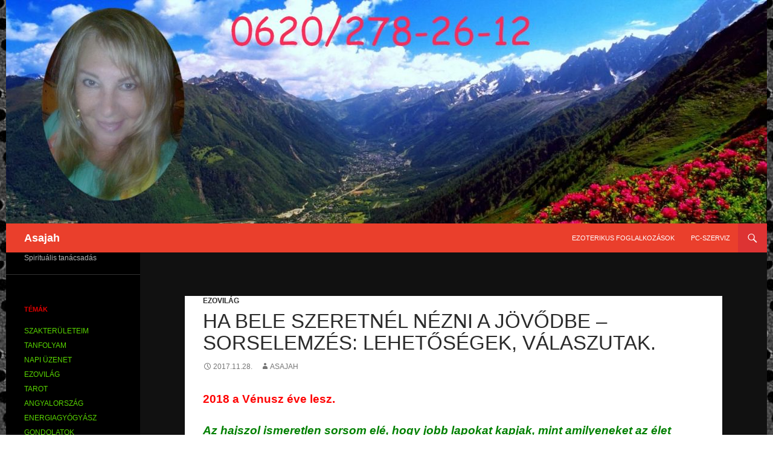

--- FILE ---
content_type: text/html; charset=UTF-8
request_url: https://asajah.hu/ha-bele-szeretnel-nezni-jovodbe-sorselemzes-lehetosegek-valaszutak/
body_size: 12945
content:
<!DOCTYPE html>
<!--[if IE 7]>
<html class="ie ie7" lang="hu" prefix="og: http://ogp.me/ns# fb: http://ogp.me/ns/fb#">
<![endif]-->
<!--[if IE 8]>
<html class="ie ie8" lang="hu" prefix="og: http://ogp.me/ns# fb: http://ogp.me/ns/fb#">
<![endif]-->
<!--[if !(IE 7) & !(IE 8)]><!-->
<html lang="hu" prefix="og: http://ogp.me/ns# fb: http://ogp.me/ns/fb#">
<!--<![endif]-->
<head>
	<meta charset="UTF-8">
	<meta name="viewport" content="width=device-width">
	<title>Ha bele szeretnél nézni a jövődbe - sorselemzés: lehetőségek, válaszutak. - Asajah</title>
	<link rel="profile" href="https://gmpg.org/xfn/11">
	<link rel="pingback" href="https://asajah.hu/xmlrpc.php">
	<!--[if lt IE 9]>
	<script src="https://asajah.hu/wp-content/themes/twentyfourteen/js/html5.js?ver=3.7.0"></script>
	<![endif]-->
	<meta name='robots' content='index, follow, max-image-preview:large, max-snippet:-1, max-video-preview:-1' />

	<!-- This site is optimized with the Yoast SEO plugin v23.7 - https://yoast.com/wordpress/plugins/seo/ -->
	<link rel="canonical" href="https://asajah.hu/ha-bele-szeretnel-nezni-jovodbe-sorselemzes-lehetosegek-valaszutak/" />
	<meta name="twitter:card" content="summary_large_image" />
	<meta name="twitter:title" content="Ha bele szeretnél nézni a jövődbe - sorselemzés: lehetőségek, válaszutak. - Asajah" />
	<meta name="twitter:description" content="2018 a Vénusz éve lesz. Az hajszol ismeretlen sorsom elé, hogy jobb lapokat kapjak, mint amilyeneket az élet osztott nekem.&#8221; &#8211; Robin Maxwell A Vénusz erejének rezgése segít leküzdeni  félelmeinket &#8211; vele biztonságosabb és gyorsabb problémamegoldó jövőben élhetünk. Ha bele szeretnél nézni a jövődbe, és szeretnéd tudni mi vár rád 2018-ban a személyes éved szerint,  &hellip; Ha bele szeretnél nézni a jövődbe &#8211; sorselemzés: lehetőségek, válaszutak. bővebben... &rarr;" />
	<meta name="twitter:label1" content="Szerző:" />
	<meta name="twitter:data1" content="asajah" />
	<meta name="twitter:label2" content="Becsült olvasási idő" />
	<meta name="twitter:data2" content="2 perc" />
	<script type="application/ld+json" class="yoast-schema-graph">{"@context":"https://schema.org","@graph":[{"@type":"WebPage","@id":"https://asajah.hu/ha-bele-szeretnel-nezni-jovodbe-sorselemzes-lehetosegek-valaszutak/","url":"https://asajah.hu/ha-bele-szeretnel-nezni-jovodbe-sorselemzes-lehetosegek-valaszutak/","name":"Ha bele szeretnél nézni a jövődbe - sorselemzés: lehetőségek, válaszutak. - Asajah","isPartOf":{"@id":"https://asajah.hu/#website"},"datePublished":"2017-11-28T16:53:07+00:00","dateModified":"2017-12-01T14:23:15+00:00","author":{"@id":"https://asajah.hu/#/schema/person/fbcc4325f89099d57633da940831da26"},"breadcrumb":{"@id":"https://asajah.hu/ha-bele-szeretnel-nezni-jovodbe-sorselemzes-lehetosegek-valaszutak/#breadcrumb"},"inLanguage":"hu","potentialAction":[{"@type":"ReadAction","target":["https://asajah.hu/ha-bele-szeretnel-nezni-jovodbe-sorselemzes-lehetosegek-valaszutak/"]}]},{"@type":"BreadcrumbList","@id":"https://asajah.hu/ha-bele-szeretnel-nezni-jovodbe-sorselemzes-lehetosegek-valaszutak/#breadcrumb","itemListElement":[{"@type":"ListItem","position":1,"name":"Kezdőlap","item":"https://asajah.hu/"},{"@type":"ListItem","position":2,"name":"Ha bele szeretnél nézni a jövődbe &#8211; sorselemzés: lehetőségek, válaszutak."}]},{"@type":"WebSite","@id":"https://asajah.hu/#website","url":"https://asajah.hu/","name":"Asajah","description":"Spirituális tanácsadás","potentialAction":[{"@type":"SearchAction","target":{"@type":"EntryPoint","urlTemplate":"https://asajah.hu/?s={search_term_string}"},"query-input":{"@type":"PropertyValueSpecification","valueRequired":true,"valueName":"search_term_string"}}],"inLanguage":"hu"},{"@type":"Person","@id":"https://asajah.hu/#/schema/person/fbcc4325f89099d57633da940831da26","name":"asajah","image":{"@type":"ImageObject","inLanguage":"hu","@id":"https://asajah.hu/#/schema/person/image/","url":"https://secure.gravatar.com/avatar/d176d5b6f22c654f3a0779f6b5eea537?s=96&d=mm&r=g","contentUrl":"https://secure.gravatar.com/avatar/d176d5b6f22c654f3a0779f6b5eea537?s=96&d=mm&r=g","caption":"asajah"},"url":"https://asajah.hu/author/asajah/"}]}</script>
	<!-- / Yoast SEO plugin. -->


<link rel='dns-prefetch' href='//fonts.googleapis.com' />
<link rel="alternate" type="application/rss+xml" title="Asajah &raquo; hírcsatorna" href="https://asajah.hu/feed/" />
<script>
window._wpemojiSettings = {"baseUrl":"https:\/\/s.w.org\/images\/core\/emoji\/15.0.3\/72x72\/","ext":".png","svgUrl":"https:\/\/s.w.org\/images\/core\/emoji\/15.0.3\/svg\/","svgExt":".svg","source":{"concatemoji":"https:\/\/asajah.hu\/wp-includes\/js\/wp-emoji-release.min.js?ver=6.6.2"}};
/*! This file is auto-generated */
!function(i,n){var o,s,e;function c(e){try{var t={supportTests:e,timestamp:(new Date).valueOf()};sessionStorage.setItem(o,JSON.stringify(t))}catch(e){}}function p(e,t,n){e.clearRect(0,0,e.canvas.width,e.canvas.height),e.fillText(t,0,0);var t=new Uint32Array(e.getImageData(0,0,e.canvas.width,e.canvas.height).data),r=(e.clearRect(0,0,e.canvas.width,e.canvas.height),e.fillText(n,0,0),new Uint32Array(e.getImageData(0,0,e.canvas.width,e.canvas.height).data));return t.every(function(e,t){return e===r[t]})}function u(e,t,n){switch(t){case"flag":return n(e,"\ud83c\udff3\ufe0f\u200d\u26a7\ufe0f","\ud83c\udff3\ufe0f\u200b\u26a7\ufe0f")?!1:!n(e,"\ud83c\uddfa\ud83c\uddf3","\ud83c\uddfa\u200b\ud83c\uddf3")&&!n(e,"\ud83c\udff4\udb40\udc67\udb40\udc62\udb40\udc65\udb40\udc6e\udb40\udc67\udb40\udc7f","\ud83c\udff4\u200b\udb40\udc67\u200b\udb40\udc62\u200b\udb40\udc65\u200b\udb40\udc6e\u200b\udb40\udc67\u200b\udb40\udc7f");case"emoji":return!n(e,"\ud83d\udc26\u200d\u2b1b","\ud83d\udc26\u200b\u2b1b")}return!1}function f(e,t,n){var r="undefined"!=typeof WorkerGlobalScope&&self instanceof WorkerGlobalScope?new OffscreenCanvas(300,150):i.createElement("canvas"),a=r.getContext("2d",{willReadFrequently:!0}),o=(a.textBaseline="top",a.font="600 32px Arial",{});return e.forEach(function(e){o[e]=t(a,e,n)}),o}function t(e){var t=i.createElement("script");t.src=e,t.defer=!0,i.head.appendChild(t)}"undefined"!=typeof Promise&&(o="wpEmojiSettingsSupports",s=["flag","emoji"],n.supports={everything:!0,everythingExceptFlag:!0},e=new Promise(function(e){i.addEventListener("DOMContentLoaded",e,{once:!0})}),new Promise(function(t){var n=function(){try{var e=JSON.parse(sessionStorage.getItem(o));if("object"==typeof e&&"number"==typeof e.timestamp&&(new Date).valueOf()<e.timestamp+604800&&"object"==typeof e.supportTests)return e.supportTests}catch(e){}return null}();if(!n){if("undefined"!=typeof Worker&&"undefined"!=typeof OffscreenCanvas&&"undefined"!=typeof URL&&URL.createObjectURL&&"undefined"!=typeof Blob)try{var e="postMessage("+f.toString()+"("+[JSON.stringify(s),u.toString(),p.toString()].join(",")+"));",r=new Blob([e],{type:"text/javascript"}),a=new Worker(URL.createObjectURL(r),{name:"wpTestEmojiSupports"});return void(a.onmessage=function(e){c(n=e.data),a.terminate(),t(n)})}catch(e){}c(n=f(s,u,p))}t(n)}).then(function(e){for(var t in e)n.supports[t]=e[t],n.supports.everything=n.supports.everything&&n.supports[t],"flag"!==t&&(n.supports.everythingExceptFlag=n.supports.everythingExceptFlag&&n.supports[t]);n.supports.everythingExceptFlag=n.supports.everythingExceptFlag&&!n.supports.flag,n.DOMReady=!1,n.readyCallback=function(){n.DOMReady=!0}}).then(function(){return e}).then(function(){var e;n.supports.everything||(n.readyCallback(),(e=n.source||{}).concatemoji?t(e.concatemoji):e.wpemoji&&e.twemoji&&(t(e.twemoji),t(e.wpemoji)))}))}((window,document),window._wpemojiSettings);
</script>
<link rel='stylesheet' id='style_main-css' href='https://asajah.hu/wp-content/plugins/wp-gif-player/style.css?ver=1482064866' media='all' />
<style id='wp-emoji-styles-inline-css'>

	img.wp-smiley, img.emoji {
		display: inline !important;
		border: none !important;
		box-shadow: none !important;
		height: 1em !important;
		width: 1em !important;
		margin: 0 0.07em !important;
		vertical-align: -0.1em !important;
		background: none !important;
		padding: 0 !important;
	}
</style>
<link rel='stylesheet' id='wp-block-library-css' href='https://asajah.hu/wp-includes/css/dist/block-library/style.min.css?ver=6.6.2' media='all' />
<style id='wp-block-library-theme-inline-css'>
.wp-block-audio :where(figcaption){color:#555;font-size:13px;text-align:center}.is-dark-theme .wp-block-audio :where(figcaption){color:#ffffffa6}.wp-block-audio{margin:0 0 1em}.wp-block-code{border:1px solid #ccc;border-radius:4px;font-family:Menlo,Consolas,monaco,monospace;padding:.8em 1em}.wp-block-embed :where(figcaption){color:#555;font-size:13px;text-align:center}.is-dark-theme .wp-block-embed :where(figcaption){color:#ffffffa6}.wp-block-embed{margin:0 0 1em}.blocks-gallery-caption{color:#555;font-size:13px;text-align:center}.is-dark-theme .blocks-gallery-caption{color:#ffffffa6}:root :where(.wp-block-image figcaption){color:#555;font-size:13px;text-align:center}.is-dark-theme :root :where(.wp-block-image figcaption){color:#ffffffa6}.wp-block-image{margin:0 0 1em}.wp-block-pullquote{border-bottom:4px solid;border-top:4px solid;color:currentColor;margin-bottom:1.75em}.wp-block-pullquote cite,.wp-block-pullquote footer,.wp-block-pullquote__citation{color:currentColor;font-size:.8125em;font-style:normal;text-transform:uppercase}.wp-block-quote{border-left:.25em solid;margin:0 0 1.75em;padding-left:1em}.wp-block-quote cite,.wp-block-quote footer{color:currentColor;font-size:.8125em;font-style:normal;position:relative}.wp-block-quote.has-text-align-right{border-left:none;border-right:.25em solid;padding-left:0;padding-right:1em}.wp-block-quote.has-text-align-center{border:none;padding-left:0}.wp-block-quote.is-large,.wp-block-quote.is-style-large,.wp-block-quote.is-style-plain{border:none}.wp-block-search .wp-block-search__label{font-weight:700}.wp-block-search__button{border:1px solid #ccc;padding:.375em .625em}:where(.wp-block-group.has-background){padding:1.25em 2.375em}.wp-block-separator.has-css-opacity{opacity:.4}.wp-block-separator{border:none;border-bottom:2px solid;margin-left:auto;margin-right:auto}.wp-block-separator.has-alpha-channel-opacity{opacity:1}.wp-block-separator:not(.is-style-wide):not(.is-style-dots){width:100px}.wp-block-separator.has-background:not(.is-style-dots){border-bottom:none;height:1px}.wp-block-separator.has-background:not(.is-style-wide):not(.is-style-dots){height:2px}.wp-block-table{margin:0 0 1em}.wp-block-table td,.wp-block-table th{word-break:normal}.wp-block-table :where(figcaption){color:#555;font-size:13px;text-align:center}.is-dark-theme .wp-block-table :where(figcaption){color:#ffffffa6}.wp-block-video :where(figcaption){color:#555;font-size:13px;text-align:center}.is-dark-theme .wp-block-video :where(figcaption){color:#ffffffa6}.wp-block-video{margin:0 0 1em}:root :where(.wp-block-template-part.has-background){margin-bottom:0;margin-top:0;padding:1.25em 2.375em}
</style>
<style id='classic-theme-styles-inline-css'>
/*! This file is auto-generated */
.wp-block-button__link{color:#fff;background-color:#32373c;border-radius:9999px;box-shadow:none;text-decoration:none;padding:calc(.667em + 2px) calc(1.333em + 2px);font-size:1.125em}.wp-block-file__button{background:#32373c;color:#fff;text-decoration:none}
</style>
<style id='global-styles-inline-css'>
:root{--wp--preset--aspect-ratio--square: 1;--wp--preset--aspect-ratio--4-3: 4/3;--wp--preset--aspect-ratio--3-4: 3/4;--wp--preset--aspect-ratio--3-2: 3/2;--wp--preset--aspect-ratio--2-3: 2/3;--wp--preset--aspect-ratio--16-9: 16/9;--wp--preset--aspect-ratio--9-16: 9/16;--wp--preset--color--black: #000;--wp--preset--color--cyan-bluish-gray: #abb8c3;--wp--preset--color--white: #fff;--wp--preset--color--pale-pink: #f78da7;--wp--preset--color--vivid-red: #cf2e2e;--wp--preset--color--luminous-vivid-orange: #ff6900;--wp--preset--color--luminous-vivid-amber: #fcb900;--wp--preset--color--light-green-cyan: #7bdcb5;--wp--preset--color--vivid-green-cyan: #00d084;--wp--preset--color--pale-cyan-blue: #8ed1fc;--wp--preset--color--vivid-cyan-blue: #0693e3;--wp--preset--color--vivid-purple: #9b51e0;--wp--preset--color--green: #24890d;--wp--preset--color--dark-gray: #2b2b2b;--wp--preset--color--medium-gray: #767676;--wp--preset--color--light-gray: #f5f5f5;--wp--preset--gradient--vivid-cyan-blue-to-vivid-purple: linear-gradient(135deg,rgba(6,147,227,1) 0%,rgb(155,81,224) 100%);--wp--preset--gradient--light-green-cyan-to-vivid-green-cyan: linear-gradient(135deg,rgb(122,220,180) 0%,rgb(0,208,130) 100%);--wp--preset--gradient--luminous-vivid-amber-to-luminous-vivid-orange: linear-gradient(135deg,rgba(252,185,0,1) 0%,rgba(255,105,0,1) 100%);--wp--preset--gradient--luminous-vivid-orange-to-vivid-red: linear-gradient(135deg,rgba(255,105,0,1) 0%,rgb(207,46,46) 100%);--wp--preset--gradient--very-light-gray-to-cyan-bluish-gray: linear-gradient(135deg,rgb(238,238,238) 0%,rgb(169,184,195) 100%);--wp--preset--gradient--cool-to-warm-spectrum: linear-gradient(135deg,rgb(74,234,220) 0%,rgb(151,120,209) 20%,rgb(207,42,186) 40%,rgb(238,44,130) 60%,rgb(251,105,98) 80%,rgb(254,248,76) 100%);--wp--preset--gradient--blush-light-purple: linear-gradient(135deg,rgb(255,206,236) 0%,rgb(152,150,240) 100%);--wp--preset--gradient--blush-bordeaux: linear-gradient(135deg,rgb(254,205,165) 0%,rgb(254,45,45) 50%,rgb(107,0,62) 100%);--wp--preset--gradient--luminous-dusk: linear-gradient(135deg,rgb(255,203,112) 0%,rgb(199,81,192) 50%,rgb(65,88,208) 100%);--wp--preset--gradient--pale-ocean: linear-gradient(135deg,rgb(255,245,203) 0%,rgb(182,227,212) 50%,rgb(51,167,181) 100%);--wp--preset--gradient--electric-grass: linear-gradient(135deg,rgb(202,248,128) 0%,rgb(113,206,126) 100%);--wp--preset--gradient--midnight: linear-gradient(135deg,rgb(2,3,129) 0%,rgb(40,116,252) 100%);--wp--preset--font-size--small: 13px;--wp--preset--font-size--medium: 20px;--wp--preset--font-size--large: 36px;--wp--preset--font-size--x-large: 42px;--wp--preset--spacing--20: 0.44rem;--wp--preset--spacing--30: 0.67rem;--wp--preset--spacing--40: 1rem;--wp--preset--spacing--50: 1.5rem;--wp--preset--spacing--60: 2.25rem;--wp--preset--spacing--70: 3.38rem;--wp--preset--spacing--80: 5.06rem;--wp--preset--shadow--natural: 6px 6px 9px rgba(0, 0, 0, 0.2);--wp--preset--shadow--deep: 12px 12px 50px rgba(0, 0, 0, 0.4);--wp--preset--shadow--sharp: 6px 6px 0px rgba(0, 0, 0, 0.2);--wp--preset--shadow--outlined: 6px 6px 0px -3px rgba(255, 255, 255, 1), 6px 6px rgba(0, 0, 0, 1);--wp--preset--shadow--crisp: 6px 6px 0px rgba(0, 0, 0, 1);}:where(.is-layout-flex){gap: 0.5em;}:where(.is-layout-grid){gap: 0.5em;}body .is-layout-flex{display: flex;}.is-layout-flex{flex-wrap: wrap;align-items: center;}.is-layout-flex > :is(*, div){margin: 0;}body .is-layout-grid{display: grid;}.is-layout-grid > :is(*, div){margin: 0;}:where(.wp-block-columns.is-layout-flex){gap: 2em;}:where(.wp-block-columns.is-layout-grid){gap: 2em;}:where(.wp-block-post-template.is-layout-flex){gap: 1.25em;}:where(.wp-block-post-template.is-layout-grid){gap: 1.25em;}.has-black-color{color: var(--wp--preset--color--black) !important;}.has-cyan-bluish-gray-color{color: var(--wp--preset--color--cyan-bluish-gray) !important;}.has-white-color{color: var(--wp--preset--color--white) !important;}.has-pale-pink-color{color: var(--wp--preset--color--pale-pink) !important;}.has-vivid-red-color{color: var(--wp--preset--color--vivid-red) !important;}.has-luminous-vivid-orange-color{color: var(--wp--preset--color--luminous-vivid-orange) !important;}.has-luminous-vivid-amber-color{color: var(--wp--preset--color--luminous-vivid-amber) !important;}.has-light-green-cyan-color{color: var(--wp--preset--color--light-green-cyan) !important;}.has-vivid-green-cyan-color{color: var(--wp--preset--color--vivid-green-cyan) !important;}.has-pale-cyan-blue-color{color: var(--wp--preset--color--pale-cyan-blue) !important;}.has-vivid-cyan-blue-color{color: var(--wp--preset--color--vivid-cyan-blue) !important;}.has-vivid-purple-color{color: var(--wp--preset--color--vivid-purple) !important;}.has-black-background-color{background-color: var(--wp--preset--color--black) !important;}.has-cyan-bluish-gray-background-color{background-color: var(--wp--preset--color--cyan-bluish-gray) !important;}.has-white-background-color{background-color: var(--wp--preset--color--white) !important;}.has-pale-pink-background-color{background-color: var(--wp--preset--color--pale-pink) !important;}.has-vivid-red-background-color{background-color: var(--wp--preset--color--vivid-red) !important;}.has-luminous-vivid-orange-background-color{background-color: var(--wp--preset--color--luminous-vivid-orange) !important;}.has-luminous-vivid-amber-background-color{background-color: var(--wp--preset--color--luminous-vivid-amber) !important;}.has-light-green-cyan-background-color{background-color: var(--wp--preset--color--light-green-cyan) !important;}.has-vivid-green-cyan-background-color{background-color: var(--wp--preset--color--vivid-green-cyan) !important;}.has-pale-cyan-blue-background-color{background-color: var(--wp--preset--color--pale-cyan-blue) !important;}.has-vivid-cyan-blue-background-color{background-color: var(--wp--preset--color--vivid-cyan-blue) !important;}.has-vivid-purple-background-color{background-color: var(--wp--preset--color--vivid-purple) !important;}.has-black-border-color{border-color: var(--wp--preset--color--black) !important;}.has-cyan-bluish-gray-border-color{border-color: var(--wp--preset--color--cyan-bluish-gray) !important;}.has-white-border-color{border-color: var(--wp--preset--color--white) !important;}.has-pale-pink-border-color{border-color: var(--wp--preset--color--pale-pink) !important;}.has-vivid-red-border-color{border-color: var(--wp--preset--color--vivid-red) !important;}.has-luminous-vivid-orange-border-color{border-color: var(--wp--preset--color--luminous-vivid-orange) !important;}.has-luminous-vivid-amber-border-color{border-color: var(--wp--preset--color--luminous-vivid-amber) !important;}.has-light-green-cyan-border-color{border-color: var(--wp--preset--color--light-green-cyan) !important;}.has-vivid-green-cyan-border-color{border-color: var(--wp--preset--color--vivid-green-cyan) !important;}.has-pale-cyan-blue-border-color{border-color: var(--wp--preset--color--pale-cyan-blue) !important;}.has-vivid-cyan-blue-border-color{border-color: var(--wp--preset--color--vivid-cyan-blue) !important;}.has-vivid-purple-border-color{border-color: var(--wp--preset--color--vivid-purple) !important;}.has-vivid-cyan-blue-to-vivid-purple-gradient-background{background: var(--wp--preset--gradient--vivid-cyan-blue-to-vivid-purple) !important;}.has-light-green-cyan-to-vivid-green-cyan-gradient-background{background: var(--wp--preset--gradient--light-green-cyan-to-vivid-green-cyan) !important;}.has-luminous-vivid-amber-to-luminous-vivid-orange-gradient-background{background: var(--wp--preset--gradient--luminous-vivid-amber-to-luminous-vivid-orange) !important;}.has-luminous-vivid-orange-to-vivid-red-gradient-background{background: var(--wp--preset--gradient--luminous-vivid-orange-to-vivid-red) !important;}.has-very-light-gray-to-cyan-bluish-gray-gradient-background{background: var(--wp--preset--gradient--very-light-gray-to-cyan-bluish-gray) !important;}.has-cool-to-warm-spectrum-gradient-background{background: var(--wp--preset--gradient--cool-to-warm-spectrum) !important;}.has-blush-light-purple-gradient-background{background: var(--wp--preset--gradient--blush-light-purple) !important;}.has-blush-bordeaux-gradient-background{background: var(--wp--preset--gradient--blush-bordeaux) !important;}.has-luminous-dusk-gradient-background{background: var(--wp--preset--gradient--luminous-dusk) !important;}.has-pale-ocean-gradient-background{background: var(--wp--preset--gradient--pale-ocean) !important;}.has-electric-grass-gradient-background{background: var(--wp--preset--gradient--electric-grass) !important;}.has-midnight-gradient-background{background: var(--wp--preset--gradient--midnight) !important;}.has-small-font-size{font-size: var(--wp--preset--font-size--small) !important;}.has-medium-font-size{font-size: var(--wp--preset--font-size--medium) !important;}.has-large-font-size{font-size: var(--wp--preset--font-size--large) !important;}.has-x-large-font-size{font-size: var(--wp--preset--font-size--x-large) !important;}
:where(.wp-block-post-template.is-layout-flex){gap: 1.25em;}:where(.wp-block-post-template.is-layout-grid){gap: 1.25em;}
:where(.wp-block-columns.is-layout-flex){gap: 2em;}:where(.wp-block-columns.is-layout-grid){gap: 2em;}
:root :where(.wp-block-pullquote){font-size: 1.5em;line-height: 1.6;}
</style>
<link rel='stylesheet' id='awesome-weather-css' href='https://asajah.hu/wp-content/plugins/awesome-weather/awesome-weather.css?ver=6.6.2' media='all' />
<style id='awesome-weather-inline-css'>
.awesome-weather-wrap { font-family: 'Open Sans', sans-serif; font-weight: 400; font-size: 14px; line-height: 14px; }
</style>
<link rel='stylesheet' id='opensans-googlefont-css' href='//fonts.googleapis.com/css?family=Open+Sans%3A400&#038;ver=6.6.2' media='all' />
<link rel='stylesheet' id='twentyfourteen-lato-css' href='https://asajah.hu/wp-content/themes/twentyfourteen/fonts/font-lato.css?ver=20230328' media='all' />
<link rel='stylesheet' id='genericons-css' href='https://asajah.hu/wp-content/themes/twentyfourteen/genericons/genericons.css?ver=3.0.3' media='all' />
<link rel='stylesheet' id='twentyfourteen-style-css' href='https://asajah.hu/wp-content/themes/twentyfourteen/style.css?ver=20240716' media='all' />
<link rel='stylesheet' id='twentyfourteen-block-style-css' href='https://asajah.hu/wp-content/themes/twentyfourteen/css/blocks.css?ver=20240613' media='all' />
<!--[if lt IE 9]>
<link rel='stylesheet' id='twentyfourteen-ie-css' href='https://asajah.hu/wp-content/themes/twentyfourteen/css/ie.css?ver=20140711' media='all' />
<![endif]-->
<script src="https://asajah.hu/wp-includes/js/jquery/jquery.min.js?ver=3.7.1" id="jquery-core-js"></script>
<script src="https://asajah.hu/wp-includes/js/jquery/jquery-migrate.min.js?ver=3.4.1" id="jquery-migrate-js"></script>
<script src="https://asajah.hu/wp-content/themes/twentyfourteen/js/functions.js?ver=20230526" id="twentyfourteen-script-js" defer data-wp-strategy="defer"></script>
<link rel="https://api.w.org/" href="https://asajah.hu/wp-json/" /><link rel="alternate" title="JSON" type="application/json" href="https://asajah.hu/wp-json/wp/v2/posts/6274" /><link rel="EditURI" type="application/rsd+xml" title="RSD" href="https://asajah.hu/xmlrpc.php?rsd" />
<meta name="generator" content="WordPress 6.6.2" />
<link rel='shortlink' href='https://asajah.hu/?p=6274' />
<link rel="alternate" title="oEmbed (JSON)" type="application/json+oembed" href="https://asajah.hu/wp-json/oembed/1.0/embed?url=https%3A%2F%2Fasajah.hu%2Fha-bele-szeretnel-nezni-jovodbe-sorselemzes-lehetosegek-valaszutak%2F" />
<link rel="alternate" title="oEmbed (XML)" type="text/xml+oembed" href="https://asajah.hu/wp-json/oembed/1.0/embed?url=https%3A%2F%2Fasajah.hu%2Fha-bele-szeretnel-nezni-jovodbe-sorselemzes-lehetosegek-valaszutak%2F&#038;format=xml" />
    <style>@media screen and (min-width: 783px){.primary-navigation{float: right;margin-left: 20px;}a { transition: all .5s ease; }}</style>
    <style>.site {margin: 0 auto;max-width: 1260px;width: 100%;}.site-header{max-width: 1260px;}
		@media screen and (min-width: 1110px) {.archive-header,.comments-area,.image-navigation,.page-header,.page-content,.post-navigation,.site-content .entry-header,
	    .site-content .entry-content,.site-content .entry-summary,.site-content footer.entry-meta{padding-left: 55px;}}</style>
    <style>
	    .site-content .entry-header,.site-content .entry-content,.site-content .entry-summary,.site-content .entry-meta,.page-content 
		{max-width: 830px;}.comments-area{max-width: 830px;}.post-navigation, .image-navigation{max-width: 830px;}</style>
    <style>.hentry{max-width: 1038px;}
	    img.size-full,img.size-large,.wp-post-image,.post-thumbnail img,.site-content .post-thumbnail img{max-height: px;}
	</style>
	
		<style type="text/css" id="twentyfourteen-header-css">
				.site-title a {
			color: #ffffff;
		}
		</style>
		<style id="custom-background-css">
body.custom-background { background-color: #ffffff; background-image: url("https://asajah.hu/wp-content/uploads/2015/07/racsj.jpg"); background-position: center top; background-size: auto; background-repeat: repeat; background-attachment: fixed; }
</style>
	
<!-- Styles cached and displayed inline for speed. Generated by http://stylesplugin.com -->
<style type="text/css" id="styles-plugin-css">
.styles #page{background-color:#111}.styles .search-toggle,.styles .search-box,.styles .search-toggle.active{background-color:#d33}.styles .search-toggle:hover{background-color:#59d600}.styles #page{font-family:Arial,Helvetica,sans-serif}.styles #page a{font-family:Arial,Helvetica,sans-serif}.styles #page a:hover{color:#0004f2}.styles #page #masthead{background:#ea3f2c url()}.styles #masthead .primary-navigation li a:hover,.styles #masthead .primary-navigation li:hover > a{color:#ee2}.styles .primary-navigation ul ul,.styles .primary-navigation ul ul a:hover,.styles .primary-navigation ul ul li.focus > a,.styles .primary-navigation li:hover > a,.styles .primary-navigation li > a:hover,.styles .primary-navigation li.focus > a,.styles .primary-navigation li.focus > a{background-color:#d33}.styles .site-navigation .current-menu-item > a,.styles .site-navigation .current-menu-ancestor > a,.styles .site-navigation .current_page_item > a,.styles .site-navigation .current_page_ancestor > a{background-color:#8224e3!important}.styles .site-content p,.styles #page .site-content p a,.styles #respond p{font-family:Arial,Helvetica,sans-serif}.styles .paging-navigation{background-color:#1ece00}.styles .primary-sidebar .widget-title{color:#d00}.styles .primary-sidebar .widget a{color:#59d600!important}.styles .primary-sidebar .widget a:hover{color:#f92900!important}
</style>

<!-- START - Open Graph and Twitter Card Tags 3.3.3 -->
 <!-- Facebook Open Graph -->
  <meta property="og:locale" content="hu_HU"/>
  <meta property="og:site_name" content="Asajah"/>
  <meta property="og:title" content="Ha bele szeretnél nézni a jövődbe - sorselemzés: lehetőségek, válaszutak. - Asajah"/>
  <meta property="og:url" content="https://asajah.hu/ha-bele-szeretnel-nezni-jovodbe-sorselemzes-lehetosegek-valaszutak/"/>
  <meta property="og:type" content="article"/>
  <meta property="og:description" content="2018 a Vénusz éve lesz. Az hajszol ismeretlen sorsom elé, hogy jobb lapokat kapjak, mint amilyeneket az élet osztott nekem.&quot; - Robin Maxwell A Vénusz erejének rezgése segít leküzdeni  félelmeinket - vele biztonságosabb és gyorsabb problémamegoldó jövőben élhetünk. Ha bele szeretnél nézni a"/>
  <meta property="og:image" content="http://asajah.hu/wp-content/uploads/2017/11/jövőbenézés.jpg"/>
  <meta property="og:image:url" content="http://asajah.hu/wp-content/uploads/2017/11/jövőbenézés.jpg"/>
  <meta property="og:image:width" content="680"/>
  <meta property="og:image:height" content="460"/>
  <meta property="article:published_time" content="2017-11-28T18:53:07+02:00"/>
  <meta property="article:modified_time" content="2017-12-01T16:23:15+02:00" />
  <meta property="og:updated_time" content="2017-12-01T16:23:15+02:00" />
  <meta property="article:section" content="EZOVILÁG"/>
  <meta property="article:publisher" content="https://www.facebook.com/asajahcsilla"/>
 <!-- Google+ / Schema.org -->
  <meta itemprop="name" content="Ha bele szeretnél nézni a jövődbe - sorselemzés: lehetőségek, válaszutak. - Asajah"/>
  <meta itemprop="headline" content="Ha bele szeretnél nézni a jövődbe - sorselemzés: lehetőségek, válaszutak. - Asajah"/>
  <meta itemprop="description" content="2018 a Vénusz éve lesz. Az hajszol ismeretlen sorsom elé, hogy jobb lapokat kapjak, mint amilyeneket az élet osztott nekem.&quot; - Robin Maxwell A Vénusz erejének rezgése segít leküzdeni  félelmeinket - vele biztonságosabb és gyorsabb problémamegoldó jövőben élhetünk. Ha bele szeretnél nézni a"/>
  <meta itemprop="image" content="http://asajah.hu/wp-content/uploads/2017/11/jövőbenézés.jpg"/>
  <meta itemprop="datePublished" content="2017-11-28"/>
  <meta itemprop="dateModified" content="2017-12-01T16:23:15+02:00" />
  <meta itemprop="author" content="asajah"/>
  <!--<meta itemprop="publisher" content="Asajah"/>--> <!-- To solve: The attribute publisher.itemtype has an invalid value -->
 <!-- Twitter Cards -->
  <meta name="twitter:title" content="Ha bele szeretnél nézni a jövődbe - sorselemzés: lehetőségek, válaszutak. - Asajah"/>
  <meta name="twitter:url" content="https://asajah.hu/ha-bele-szeretnel-nezni-jovodbe-sorselemzes-lehetosegek-valaszutak/"/>
  <meta name="twitter:description" content="2018 a Vénusz éve lesz. Az hajszol ismeretlen sorsom elé, hogy jobb lapokat kapjak, mint amilyeneket az élet osztott nekem.&quot; - Robin Maxwell A Vénusz erejének rezgése segít leküzdeni  félelmeinket - vele biztonságosabb és gyorsabb problémamegoldó jövőben élhetünk. Ha bele szeretnél nézni a"/>
  <meta name="twitter:image" content="http://asajah.hu/wp-content/uploads/2017/11/jövőbenézés.jpg"/>
  <meta name="twitter:card" content="summary_large_image"/>
 <!-- SEO -->
 <!-- Misc. tags -->
 <!-- is_singular | yoast_seo -->
<!-- END - Open Graph and Twitter Card Tags 3.3.3 -->
	
</head>

<body class="post-template-default single single-post postid-6274 single-format-standard custom-background wp-embed-responsive header-image full-width singular styles">
<div id="page" class="hfeed site">
		<div id="site-header">
		<a href="https://asajah.hu/" rel="home">
			<img src="https://asajah.hu/wp-content/uploads/2020/05/cropped-fejléc.jpg" width="1260" height="370" alt="Asajah" srcset="https://asajah.hu/wp-content/uploads/2020/05/cropped-fejléc.jpg 1260w, https://asajah.hu/wp-content/uploads/2020/05/cropped-fejléc-800x235.jpg 800w, https://asajah.hu/wp-content/uploads/2020/05/cropped-fejléc-768x226.jpg 768w" sizes="(max-width: 1260px) 100vw, 1260px" decoding="async" fetchpriority="high" />		</a>
	</div>
	
	<header id="masthead" class="site-header">
		<div class="header-main">
			<h1 class="site-title"><a href="https://asajah.hu/" rel="home">Asajah</a></h1>

			<div class="search-toggle">
				<a href="#search-container" class="screen-reader-text" aria-expanded="false" aria-controls="search-container">
					Keresés				</a>
			</div>

			<nav id="primary-navigation" class="site-navigation primary-navigation">
				<button class="menu-toggle">Elsődleges menü</button>
				<a class="screen-reader-text skip-link" href="#content">
					Kilépés a tartalomba				</a>
				<div id="primary-menu" class="nav-menu"><ul>
<li class="page_item page-item-39"><a href="https://asajah.hu/konzultacio/">Ezoterikus foglalkozások</a></li>
<li class="page_item page-item-371"><a href="https://asajah.hu/tanfolyamok/">PC-SZERVIZ</a></li>
</ul></div>
			</nav>
		</div>

		<div id="search-container" class="search-box-wrapper hide">
			<div class="search-box">
				<form role="search" method="get" class="search-form" action="https://asajah.hu/">
				<label>
					<span class="screen-reader-text">Keresés:</span>
					<input type="search" class="search-field" placeholder="Keresés&hellip;" value="" name="s" />
				</label>
				<input type="submit" class="search-submit" value="Keresés" />
			</form>			</div>
		</div>
	</header><!-- #masthead -->

	<div id="main" class="site-main">

	<div id="primary" class="content-area">
		<div id="content" class="site-content" role="main">
			
<article id="post-6274" class="post-6274 post type-post status-publish format-standard hentry category-ezovilag">
	
	<header class="entry-header">
				<div class="entry-meta">
			<span class="cat-links"><a href="https://asajah.hu/ezovilag/" rel="category tag">EZOVILÁG</a></span>
		</div>
			<h1 class="entry-title">Ha bele szeretnél nézni a jövődbe &#8211; sorselemzés: lehetőségek, válaszutak.</h1>
		<div class="entry-meta">
			<span class="entry-date"><a href="https://asajah.hu/ha-bele-szeretnel-nezni-jovodbe-sorselemzes-lehetosegek-valaszutak/" rel="bookmark"><time class="entry-date" datetime="2017-11-28T18:53:07+02:00">2017.11.28.</time></a></span> <span class="byline"><span class="author vcard"><a class="url fn n" href="https://asajah.hu/author/asajah/" rel="author">asajah</a></span></span>		</div><!-- .entry-meta -->
	</header><!-- .entry-header -->

		<div class="entry-content">
		<p><span style="color: #ff0000; font-size: 14pt;"><strong>2018 a Vénusz éve lesz.</strong></span></p>
<p><span style="font-size: 14pt; color: #008000;"><strong><em>Az hajszol ismeretlen sorsom elé, hogy jobb lapokat kapjak, mint amilyeneket az élet osztott nekem.&#8221; &#8211; Robin Maxwell</em></strong></span></p>
<p><span style="color: #0000ff; font-size: 14pt;"><strong>A Vénusz erejének rezgése segít leküzdeni  félelmeinket &#8211; vele biztonságosabb és gyorsabb problémamegoldó jövőben élhetünk.</strong></span></p>
<p><span style="color: #ff0000; font-size: 14pt;"><strong><span style="color: #0000ff;">Ha bele szeretnél nézni a jövődbe, és szeretnéd tudni mi vár rád 2018-ban a személyes éved szerint,  keress fel  egy másfél  órás problémamegoldó terápiás kezeléssel egybekötött</span> </strong></span></p>
<p style="text-align: center;"><span style="font-size: 14pt;"><em><span style="color: #ff0000;"><strong>SORSELEMZŐ KONZULTÁCIÓRA.</strong></span></em></span></p>
<p><span style="color: #0000ff; font-size: 14pt;"><strong>A terápiás konzultáció során betekintést nyerünk azokba a helyzetekbe, amik rád várnak a jövő év során a  válaszutak sorsfordulatok döntéseiben. Megtudhatod mit tartogat számodra a jövő év szerelem terén,  szerencsés lesz-e a párkapcsolatod &#8211; milyen gazdasági helyzetben leszel anyagilag  és a munkádban milyen változás  várható &#8211; az egészséged hogyan alakul &#8211; milyen válaszutak elé állít majd az élet. Megnézzük azt is, melyik arkangyalt hívhatod segítségül, és ki az őrangyalod, akitől a bátorító energiákat kaphatod. Hol lehetnek blokkok, milyen oldásokra lesz szükséged a harmóniád megőrzéséhez. Megnézzük milyen  feladatot vállaltál fel lelki szinten, s hogyan teljesítheted be azt.</strong></span><br />
<span style="color: #0000ff; font-size: 14pt;"><strong>Programozhatjuk a célok megvalósulását,  a megoldás energiáját kérve, reális lehetőséget keresünk a jövődben.</strong></span></p>
<p><span style="color: #0000ff; font-size: 14pt;"><strong><img decoding="async" class=" wp-image-6273 aligncenter" src="https://asajah.hu/wp-content/uploads/2017/11/jövőbenézés.jpg" alt="" width="755" height="511" /></strong></span></p>
<p><span style="color: #0000ff; font-size: 14pt;"><strong>Ajándékba minden konzultáció végén: csakra-aura tisztítás, harmonizálás &#8211; rontáslevétel, energetikai szint emelés &#8211; szerencse energiákkal.</strong></span></p>
<p><span style="color: #ff6600; font-size: 14pt;"><strong>Személyes tanácsadás a budapestiek számára egyéni konzultációban,  a külföldön illetve vidéken élőknek skypeos elérhetőséget adok.</strong></span></p>
<p><span style="color: #ff0000; font-size: 14pt;"><strong>Szeretettel várom a spirituális úton levő Hölgyek jelentkezését!</strong></span></p>
<p><span style="color: #0000ff; font-size: 14pt;"><strong>Bejelentkezés tanácsadásra:</strong></span><br />
<span style="color: #0000ff; font-size: 14pt;"><strong>Budapest- Örs vezér tere</strong></span><br />
<span style="color: #0000ff; font-size: 14pt;"><strong>Asajah Stúdió</strong></span><br />
<span style="color: #0000ff; font-size: 14pt;"><strong>Elérhetőségem: délelőtt 10-től este 20-ig.</strong></span><br />
<span style="color: #0000ff; font-size: 14pt;"><strong>Bejelentkezés:  20 278 26 12</strong></span></p>
<h5 id="js_mf" class="_5pbw _5vra" data-ft="{&quot;tn&quot;:&quot;C&quot;}"><span style="color: #ff0000; font-size: 14pt;"><strong><span class="fwn fcg"><span class="fwb fcg" data-ft="{&quot;tn&quot;:&quot;;&quot;}"><a id="js_ss" href="https://www.facebook.com/asajahcsilla?hc_ref=ARQ-jDzbpagPMZR8MBoeR1H5UiA8LumrumUJhPmx6dnggjGTIEoCDEU2qmURlDJKAO0&amp;fref=nf" data-hovercard="/ajax/hovercard/user.php?id=100009640637670&amp;extragetparams=%7B%22hc_ref%22%3A%22ARQ-jDzbpagPMZR8MBoeR1H5UiA8LumrumUJhPmx6dnggjGTIEoCDEU2qmURlDJKAO0%22%2C%22fref%22%3A%22nf%22%7D" data-hovercard-prefer-more-content-show="1" data-hovercard-referer="ARQ-jDzbpagPMZR8MBoeR1H5UiA8LumrumUJhPmx6dnggjGTIEoCDEU2qmURlDJKAO0" aria-controls="js_sq" aria-haspopup="true" aria-describedby="js_sr">Asajah<br />
</a></span></span><span style="color: #0000ff;">spirituális tanácsadó &#8211; léleklátó médium,</span></strong></span><br />
<span style="color: #0000ff; font-size: 14pt;"><strong>tarot mester-jós,</strong></span><br />
<span style="color: #0000ff; font-size: 14pt;"><strong>energiagyógyász- angyalterapeuta</strong></span></h5>
	</div><!-- .entry-content -->
	
	</article><!-- #post-6274 -->
		<nav class="navigation post-navigation">
		<h1 class="screen-reader-text">
			Bejegyzés navigáció		</h1>
		<div class="nav-links">
			<a href="https://asajah.hu/angyalok-erkeznek-hozzank/" rel="prev"><span class="meta-nav">Előző bejegyzés</span> ANGYALOK ÉRKEZNEK HOZZÁNK!</a><a href="https://asajah.hu/december-havi-energiak-feny-szuletoben/" rel="next"><span class="meta-nav">Következő bejegyzés</span> December havi energiák  &#8211;  a Fény születőben.</a>			</div><!-- .nav-links -->
		</nav><!-- .navigation -->
				</div><!-- #content -->
	</div><!-- #primary -->

<div id="secondary">
		<h2 class="site-description">Spirituális tanácsadás</h2>
	
		<nav class="navigation site-navigation secondary-navigation">
			</nav>
	
		<div id="primary-sidebar" class="primary-sidebar widget-area" role="complementary">
		<aside id="categories-2" class="widget widget_categories"><h1 class="widget-title">TÉMÁK</h1><nav aria-label="TÉMÁK">
			<ul>
					<li class="cat-item cat-item-11"><a href="https://asajah.hu/szolgaltatasok/">SZAKTERÜLETEIM</a>
</li>
	<li class="cat-item cat-item-10"><a href="https://asajah.hu/tanfolyam/">TANFOLYAM</a>
</li>
	<li class="cat-item cat-item-14"><a href="https://asajah.hu/napi-uzenet/">NAPI ÜZENET</a>
</li>
	<li class="cat-item cat-item-1"><a href="https://asajah.hu/ezovilag/">EZOVILÁG</a>
</li>
	<li class="cat-item cat-item-2"><a href="https://asajah.hu/tarot/">TAROT</a>
</li>
	<li class="cat-item cat-item-4"><a href="https://asajah.hu/angyalorszag/">ANGYALORSZÁG</a>
</li>
	<li class="cat-item cat-item-7"><a href="https://asajah.hu/energiagyogyaszat/">ENERGIAGYÓGYÁSZ</a>
</li>
	<li class="cat-item cat-item-5"><a href="https://asajah.hu/gondolatok/">GONDOLATOK</a>
</li>
	<li class="cat-item cat-item-3"><a href="https://asajah.hu/tertisztitas/">TÉRTISZTÍTÁS</a>
</li>
	<li class="cat-item cat-item-13"><a href="https://asajah.hu/gyaszfeldolgozas/">GYÁSZFELDOLGOZÁS</a>
</li>
	<li class="cat-item cat-item-8"><a href="https://asajah.hu/zenek-filmek/">ZENÉK, FILMEK</a>
</li>
	<li class="cat-item cat-item-15"><a href="https://asajah.hu/tanmesek/">TANMESÉK</a>
</li>
			</ul>

			</nav></aside><aside id="pages-2" class="widget widget_pages"><h1 class="widget-title">___________</h1><nav aria-label="___________">
			<ul>
				<li class="page_item page-item-39"><a href="https://asajah.hu/konzultacio/">Ezoterikus foglalkozások</a></li>
<li class="page_item page-item-371"><a href="https://asajah.hu/tanfolyamok/">PC-SZERVIZ</a></li>
			</ul>

			</nav></aside><aside id="archives-2" class="widget widget_archive"><h1 class="widget-title">Archívum</h1>		<label class="screen-reader-text" for="archives-dropdown-2">Archívum</label>
		<select id="archives-dropdown-2" name="archive-dropdown">
			
			<option value="">Hónap kijelölése</option>
				<option value='https://asajah.hu/2026/01/'> 2026. január &nbsp;(29)</option>
	<option value='https://asajah.hu/2025/12/'> 2025. december &nbsp;(37)</option>
	<option value='https://asajah.hu/2025/11/'> 2025. november &nbsp;(38)</option>
	<option value='https://asajah.hu/2025/10/'> 2025. október &nbsp;(45)</option>
	<option value='https://asajah.hu/2025/09/'> 2025. szeptember &nbsp;(31)</option>
	<option value='https://asajah.hu/2025/08/'> 2025. augusztus &nbsp;(39)</option>
	<option value='https://asajah.hu/2025/07/'> 2025. július &nbsp;(40)</option>
	<option value='https://asajah.hu/2025/06/'> 2025. június &nbsp;(45)</option>
	<option value='https://asajah.hu/2025/05/'> 2025. május &nbsp;(47)</option>
	<option value='https://asajah.hu/2025/04/'> 2025. április &nbsp;(45)</option>
	<option value='https://asajah.hu/2025/03/'> 2025. március &nbsp;(52)</option>
	<option value='https://asajah.hu/2025/02/'> 2025. február &nbsp;(42)</option>
	<option value='https://asajah.hu/2025/01/'> 2025. január &nbsp;(53)</option>
	<option value='https://asajah.hu/2024/12/'> 2024. december &nbsp;(61)</option>
	<option value='https://asajah.hu/2024/11/'> 2024. november &nbsp;(50)</option>
	<option value='https://asajah.hu/2024/10/'> 2024. október &nbsp;(56)</option>
	<option value='https://asajah.hu/2024/09/'> 2024. szeptember &nbsp;(45)</option>
	<option value='https://asajah.hu/2024/08/'> 2024. augusztus &nbsp;(58)</option>
	<option value='https://asajah.hu/2024/07/'> 2024. július &nbsp;(62)</option>
	<option value='https://asajah.hu/2024/06/'> 2024. június &nbsp;(57)</option>
	<option value='https://asajah.hu/2024/05/'> 2024. május &nbsp;(46)</option>
	<option value='https://asajah.hu/2024/04/'> 2024. április &nbsp;(60)</option>
	<option value='https://asajah.hu/2024/03/'> 2024. március &nbsp;(54)</option>
	<option value='https://asajah.hu/2024/02/'> 2024. február &nbsp;(63)</option>
	<option value='https://asajah.hu/2024/01/'> 2024. január &nbsp;(56)</option>
	<option value='https://asajah.hu/2023/12/'> 2023. december &nbsp;(68)</option>
	<option value='https://asajah.hu/2023/11/'> 2023. november &nbsp;(76)</option>
	<option value='https://asajah.hu/2023/10/'> 2023. október &nbsp;(77)</option>
	<option value='https://asajah.hu/2023/09/'> 2023. szeptember &nbsp;(58)</option>
	<option value='https://asajah.hu/2023/08/'> 2023. augusztus &nbsp;(55)</option>
	<option value='https://asajah.hu/2023/07/'> 2023. július &nbsp;(82)</option>
	<option value='https://asajah.hu/2023/06/'> 2023. június &nbsp;(77)</option>
	<option value='https://asajah.hu/2023/05/'> 2023. május &nbsp;(89)</option>
	<option value='https://asajah.hu/2023/04/'> 2023. április &nbsp;(93)</option>
	<option value='https://asajah.hu/2023/03/'> 2023. március &nbsp;(93)</option>
	<option value='https://asajah.hu/2023/02/'> 2023. február &nbsp;(65)</option>
	<option value='https://asajah.hu/2023/01/'> 2023. január &nbsp;(68)</option>
	<option value='https://asajah.hu/2022/12/'> 2022. december &nbsp;(90)</option>
	<option value='https://asajah.hu/2022/11/'> 2022. november &nbsp;(68)</option>
	<option value='https://asajah.hu/2022/10/'> 2022. október &nbsp;(83)</option>
	<option value='https://asajah.hu/2022/09/'> 2022. szeptember &nbsp;(75)</option>
	<option value='https://asajah.hu/2022/08/'> 2022. augusztus &nbsp;(71)</option>
	<option value='https://asajah.hu/2022/07/'> 2022. július &nbsp;(79)</option>
	<option value='https://asajah.hu/2022/06/'> 2022. június &nbsp;(82)</option>
	<option value='https://asajah.hu/2022/05/'> 2022. május &nbsp;(108)</option>
	<option value='https://asajah.hu/2022/04/'> 2022. április &nbsp;(103)</option>
	<option value='https://asajah.hu/2022/03/'> 2022. március &nbsp;(105)</option>
	<option value='https://asajah.hu/2022/02/'> 2022. február &nbsp;(87)</option>
	<option value='https://asajah.hu/2022/01/'> 2022. január &nbsp;(81)</option>
	<option value='https://asajah.hu/2021/12/'> 2021. december &nbsp;(88)</option>
	<option value='https://asajah.hu/2021/11/'> 2021. november &nbsp;(105)</option>
	<option value='https://asajah.hu/2021/10/'> 2021. október &nbsp;(89)</option>
	<option value='https://asajah.hu/2021/09/'> 2021. szeptember &nbsp;(97)</option>
	<option value='https://asajah.hu/2021/08/'> 2021. augusztus &nbsp;(99)</option>
	<option value='https://asajah.hu/2021/07/'> 2021. július &nbsp;(131)</option>
	<option value='https://asajah.hu/2021/06/'> 2021. június &nbsp;(96)</option>
	<option value='https://asajah.hu/2021/05/'> 2021. május &nbsp;(100)</option>
	<option value='https://asajah.hu/2021/04/'> 2021. április &nbsp;(81)</option>
	<option value='https://asajah.hu/2021/03/'> 2021. március &nbsp;(66)</option>
	<option value='https://asajah.hu/2021/02/'> 2021. február &nbsp;(82)</option>
	<option value='https://asajah.hu/2021/01/'> 2021. január &nbsp;(95)</option>
	<option value='https://asajah.hu/2020/12/'> 2020. december &nbsp;(57)</option>
	<option value='https://asajah.hu/2020/11/'> 2020. november &nbsp;(69)</option>
	<option value='https://asajah.hu/2020/10/'> 2020. október &nbsp;(81)</option>
	<option value='https://asajah.hu/2020/09/'> 2020. szeptember &nbsp;(60)</option>
	<option value='https://asajah.hu/2020/08/'> 2020. augusztus &nbsp;(60)</option>
	<option value='https://asajah.hu/2020/07/'> 2020. július &nbsp;(57)</option>
	<option value='https://asajah.hu/2020/06/'> 2020. június &nbsp;(53)</option>
	<option value='https://asajah.hu/2020/05/'> 2020. május &nbsp;(55)</option>
	<option value='https://asajah.hu/2020/04/'> 2020. április &nbsp;(43)</option>
	<option value='https://asajah.hu/2020/03/'> 2020. március &nbsp;(59)</option>
	<option value='https://asajah.hu/2020/02/'> 2020. február &nbsp;(45)</option>
	<option value='https://asajah.hu/2020/01/'> 2020. január &nbsp;(56)</option>
	<option value='https://asajah.hu/2019/12/'> 2019. december &nbsp;(46)</option>
	<option value='https://asajah.hu/2019/11/'> 2019. november &nbsp;(57)</option>
	<option value='https://asajah.hu/2019/10/'> 2019. október &nbsp;(27)</option>
	<option value='https://asajah.hu/2019/09/'> 2019. szeptember &nbsp;(28)</option>
	<option value='https://asajah.hu/2019/08/'> 2019. augusztus &nbsp;(26)</option>
	<option value='https://asajah.hu/2019/07/'> 2019. július &nbsp;(27)</option>
	<option value='https://asajah.hu/2019/06/'> 2019. június &nbsp;(40)</option>
	<option value='https://asajah.hu/2019/05/'> 2019. május &nbsp;(27)</option>
	<option value='https://asajah.hu/2019/04/'> 2019. április &nbsp;(27)</option>
	<option value='https://asajah.hu/2019/03/'> 2019. március &nbsp;(28)</option>
	<option value='https://asajah.hu/2019/02/'> 2019. február &nbsp;(24)</option>
	<option value='https://asajah.hu/2019/01/'> 2019. január &nbsp;(21)</option>
	<option value='https://asajah.hu/2018/12/'> 2018. december &nbsp;(25)</option>
	<option value='https://asajah.hu/2018/11/'> 2018. november &nbsp;(30)</option>
	<option value='https://asajah.hu/2018/10/'> 2018. október &nbsp;(36)</option>
	<option value='https://asajah.hu/2018/09/'> 2018. szeptember &nbsp;(25)</option>
	<option value='https://asajah.hu/2018/08/'> 2018. augusztus &nbsp;(24)</option>
	<option value='https://asajah.hu/2018/07/'> 2018. július &nbsp;(32)</option>
	<option value='https://asajah.hu/2018/06/'> 2018. június &nbsp;(34)</option>
	<option value='https://asajah.hu/2018/05/'> 2018. május &nbsp;(32)</option>
	<option value='https://asajah.hu/2018/04/'> 2018. április &nbsp;(43)</option>
	<option value='https://asajah.hu/2018/03/'> 2018. március &nbsp;(41)</option>
	<option value='https://asajah.hu/2018/02/'> 2018. február &nbsp;(47)</option>
	<option value='https://asajah.hu/2018/01/'> 2018. január &nbsp;(71)</option>
	<option value='https://asajah.hu/2017/12/'> 2017. december &nbsp;(25)</option>
	<option value='https://asajah.hu/2017/11/'> 2017. november &nbsp;(22)</option>
	<option value='https://asajah.hu/2017/10/'> 2017. október &nbsp;(36)</option>
	<option value='https://asajah.hu/2017/09/'> 2017. szeptember &nbsp;(14)</option>
	<option value='https://asajah.hu/2017/08/'> 2017. augusztus &nbsp;(12)</option>
	<option value='https://asajah.hu/2017/07/'> 2017. július &nbsp;(14)</option>
	<option value='https://asajah.hu/2017/06/'> 2017. június &nbsp;(9)</option>
	<option value='https://asajah.hu/2017/05/'> 2017. május &nbsp;(14)</option>
	<option value='https://asajah.hu/2017/04/'> 2017. április &nbsp;(9)</option>
	<option value='https://asajah.hu/2017/03/'> 2017. március &nbsp;(14)</option>
	<option value='https://asajah.hu/2017/02/'> 2017. február &nbsp;(8)</option>
	<option value='https://asajah.hu/2017/01/'> 2017. január &nbsp;(9)</option>
	<option value='https://asajah.hu/2016/12/'> 2016. december &nbsp;(10)</option>
	<option value='https://asajah.hu/2016/11/'> 2016. november &nbsp;(13)</option>
	<option value='https://asajah.hu/2016/10/'> 2016. október &nbsp;(6)</option>
	<option value='https://asajah.hu/2016/09/'> 2016. szeptember &nbsp;(11)</option>
	<option value='https://asajah.hu/2016/08/'> 2016. augusztus &nbsp;(17)</option>
	<option value='https://asajah.hu/2016/07/'> 2016. július &nbsp;(5)</option>
	<option value='https://asajah.hu/2016/06/'> 2016. június &nbsp;(19)</option>
	<option value='https://asajah.hu/2016/05/'> 2016. május &nbsp;(19)</option>
	<option value='https://asajah.hu/2016/04/'> 2016. április &nbsp;(20)</option>
	<option value='https://asajah.hu/2016/03/'> 2016. március &nbsp;(23)</option>
	<option value='https://asajah.hu/2016/02/'> 2016. február &nbsp;(31)</option>
	<option value='https://asajah.hu/2016/01/'> 2016. január &nbsp;(4)</option>
	<option value='https://asajah.hu/2015/12/'> 2015. december &nbsp;(1)</option>
	<option value='https://asajah.hu/2015/11/'> 2015. november &nbsp;(16)</option>
	<option value='https://asajah.hu/2015/10/'> 2015. október &nbsp;(30)</option>
	<option value='https://asajah.hu/2015/09/'> 2015. szeptember &nbsp;(132)</option>
	<option value='https://asajah.hu/2015/08/'> 2015. augusztus &nbsp;(160)</option>
	<option value='https://asajah.hu/2015/07/'> 2015. július &nbsp;(32)</option>

		</select>

			<script>
(function() {
	var dropdown = document.getElementById( "archives-dropdown-2" );
	function onSelectChange() {
		if ( dropdown.options[ dropdown.selectedIndex ].value !== '' ) {
			document.location.href = this.options[ this.selectedIndex ].value;
		}
	}
	dropdown.onchange = onSelectChange;
})();
</script>
</aside><aside id="useronline-2" class="widget widget_useronline"><div id="useronline-count"><a href="http://asajah.hu"><strong>9 látogató</strong> online</a></div></aside><aside id="ephemeris-2" class="widget widget_ephemeris"><h1 class="widget-title">EFEMERIDÁK</h1><div style="text-align: center;"><img src="https://asajah.hu/wp-content/plugins/ephemeris/images/zodiac/aquarius_110x110.png" alt="Vízöbtő" title="Vízöbtő" width="110" height="110" /><br />A nap a Vízöbtő jegyben</div><div style="text-align: center;"><img src="https://asajah.hu/wp-content/plugins/ephemeris/images/zodiac/aquarius_110x110.png" alt="Vízöbtő" title="Vízöbtő" width="110" height="110" /><br />Hold a Vízöbtő jegyben<br />19 fok</div><div style="text-align: center;"><img src="https://asajah.hu/wp-content/plugins/ephemeris/images/moon/waxing_crescent_moon_110x110.png" alt="Dagadó hold (Crescent)" title="Dagadó hold (Crescent)" width="110" height="110" /><br />Dagadó hold (Crescent)<br />2 napos<br /></div></aside><aside id="awesomeweatherwidget-2" class="widget widget_awesomeweatherwidget"><div id="awe-ajax-awesome-weather-696f4b5c23d21" class="awe-ajax-awesome-weather-696f4b5c23d21 awe-weather-ajax-wrap" style=""><div class="awe-loading"><i class="wi wi-day-sunny"></i></div></div><script type="text/javascript"> jQuery(document).ready(function() { awe_ajax_load({"id":"awesome-weather-696f4b5c23d21","locale":"","location":"","owm_city_id":"","override_title":"","size":"wide","units":"F","forecast_days":"1","hide_stats":0,"show_link":0,"background":"","custom_bg_color":"","use_user_location":1,"allow_user_to_change":0,"show_icons":0,"extended_url":"","extended_text":"","background_by_weather":0,"text_color":"#ffffff","hide_attribution":0,"skip_geolocate":0,"latlng":"","ajaxurl":"https:\/\/asajah.hu\/wp-admin\/admin-ajax.php","via_ajax":1}); }); </script></aside><aside id="execphp-2" class="widget widget_execphp"><h1 class="widget-title">Névnap</h1>			<div class="execphpwidget">Fábián, Sebestyén</div>
		</aside>	</div><!-- #primary-sidebar -->
	</div><!-- #secondary -->

		</div><!-- #main -->

		<footer id="colophon" class="site-footer">

			
			<div class="site-info">
												<a href="https://hu.wordpress.org/" class="imprint">
					Proudly powered by WordPress				</a>
			</div><!-- .site-info -->
		</footer><!-- #colophon -->
	</div><!-- #page -->

	<script id="wp_power_stats-js-extra">
var PowerStatsParams = {"ajaxurl":"https:\/\/asajah.hu\/wp-admin\/admin-ajax.php","ci":"YTo0OntzOjEyOiJjb250ZW50X3R5cGUiO3M6NDoicG9zdCI7czo4OiJjYXRlZ29yeSI7czoxOiIxIjtzOjEwOiJjb250ZW50X2lkIjtpOjYyNzQ7czo2OiJhdXRob3IiO3M6NjoiYXNhamFoIjt9.b02a26eeb54207683c89addaa226ce04"};
</script>
<script src="https://asajah.hu/wp-content/plugins/wp-power-stats-master/wp-power-stats.js" id="wp_power_stats-js"></script>
<script src="https://asajah.hu/wp-content/plugins/awesome-weather/js/awesome-weather-widget-frontend.js?ver=1.1" id="awesome_weather-js"></script>
<script src="https://asajah.hu/wp-content/plugins/wp-gif-player/js/play_gif.js?ver=1482064866" id="play_gifs-js"></script>
<script src="https://asajah.hu/wp-content/plugins/wp-gif-player/inc/spin.js?ver=1.0" id="spin-js"></script>
<script src="https://asajah.hu/wp-content/plugins/wp-gif-player/inc/jquery.spin.js?ver=1.0" id="spinjQuery-js"></script>
</body>
</html>


--- FILE ---
content_type: text/html; charset=UTF-8
request_url: https://asajah.hu/wp-admin/admin-ajax.php
body_size: 177
content:
72258.ed78d2cdff59d7028b715bf774b6eaec